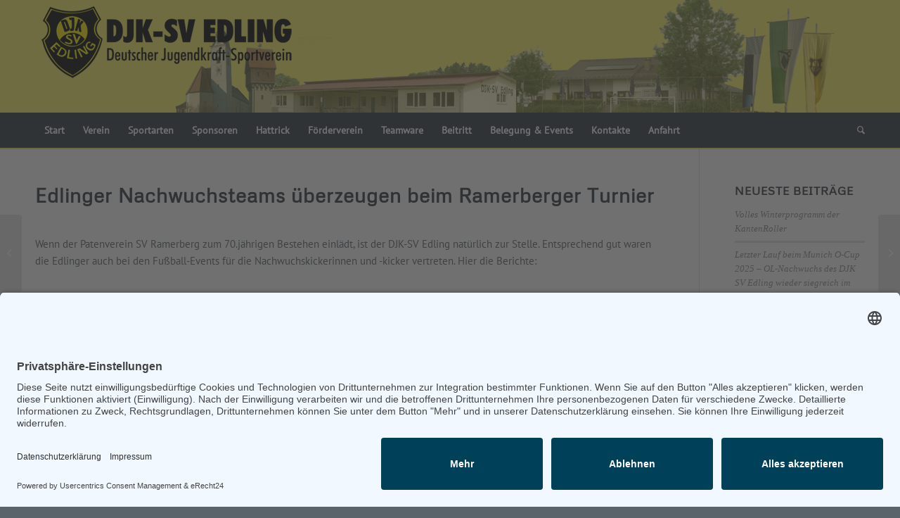

--- FILE ---
content_type: text/html; charset=UTF-8
request_url: https://www.djksvedling.de/edlinger-nachwuchsteams-ueberzeugen-beim-ramerberger-turnier/
body_size: 18096
content:
<!DOCTYPE html>
<html lang="de" class="html_stretched responsive av-preloader-disabled  html_header_top html_logo_left html_bottom_nav_header html_menu_left html_custom html_header_sticky html_header_shrinking html_mobile_menu_tablet html_header_searchicon html_content_align_center html_header_unstick_top_disabled html_header_stretch_disabled html_minimal_header html_minimal_header_shadow html_elegant-blog html_modern-blog html_av-overlay-side html_av-overlay-side-classic html_av-submenu-clone html_entry_id_5058 av-cookies-no-cookie-consent av-no-preview av-default-lightbox html_text_menu_active av-mobile-menu-switch-portrait">
<head>
<meta charset="UTF-8" />


<!-- mobile setting -->
<meta name="viewport" content="width=device-width, initial-scale=1">

<!-- Scripts/CSS and wp_head hook -->
<meta name='robots' content='index, follow, max-image-preview:large, max-snippet:-1, max-video-preview:-1' />
	<style>img:is([sizes="auto" i], [sizes^="auto," i]) { contain-intrinsic-size: 3000px 1500px }</style>
	
	<!-- This site is optimized with the Yoast SEO plugin v26.4 - https://yoast.com/wordpress/plugins/seo/ -->
	<title>Edlinger Nachwuchsteams überzeugen beim Ramerberger Turnier - Sportverein DJK-SV Edling e.V.</title>
	<link rel="canonical" href="https://www.djksvedling.de/edlinger-nachwuchsteams-ueberzeugen-beim-ramerberger-turnier/" />
	<meta property="og:locale" content="de_DE" />
	<meta property="og:type" content="article" />
	<meta property="og:title" content="Edlinger Nachwuchsteams überzeugen beim Ramerberger Turnier - Sportverein DJK-SV Edling e.V." />
	<meta property="og:description" content="Wenn der Patenverein SV Ramerberg zum 70.jährigen Bestehen einlädt, ist der DJK-SV Edling natürlich zur Stelle. Entsprechend gut waren die Edlinger auch bei den Fußball-Events für die Nachwuchskickerinnen und -kicker vertreten. Hier die Berichte:" />
	<meta property="og:url" content="https://www.djksvedling.de/edlinger-nachwuchsteams-ueberzeugen-beim-ramerberger-turnier/" />
	<meta property="og:site_name" content="Sportverein DJK-SV Edling e.V." />
	<meta property="article:published_time" content="2022-07-13T15:01:21+00:00" />
	<meta property="article:modified_time" content="2022-07-14T13:43:52+00:00" />
	<meta property="og:image" content="https://www.djksvedling.de/wp-content/uploads/2022/01/Bild_2022-01-06_115019.png" />
	<meta property="og:image:width" content="259" />
	<meta property="og:image:height" content="194" />
	<meta property="og:image:type" content="image/png" />
	<meta name="author" content="Werner Furtner" />
	<meta name="twitter:card" content="summary_large_image" />
	<meta name="twitter:label1" content="Verfasst von" />
	<meta name="twitter:data1" content="Werner Furtner" />
	<meta name="twitter:label2" content="Geschätzte Lesezeit" />
	<meta name="twitter:data2" content="12 Minuten" />
	<script type="application/ld+json" class="yoast-schema-graph">{"@context":"https://schema.org","@graph":[{"@type":"WebPage","@id":"https://www.djksvedling.de/edlinger-nachwuchsteams-ueberzeugen-beim-ramerberger-turnier/","url":"https://www.djksvedling.de/edlinger-nachwuchsteams-ueberzeugen-beim-ramerberger-turnier/","name":"Edlinger Nachwuchsteams überzeugen beim Ramerberger Turnier - Sportverein DJK-SV Edling e.V.","isPartOf":{"@id":"https://www.djksvedling.de/#website"},"primaryImageOfPage":{"@id":"https://www.djksvedling.de/edlinger-nachwuchsteams-ueberzeugen-beim-ramerberger-turnier/#primaryimage"},"image":{"@id":"https://www.djksvedling.de/edlinger-nachwuchsteams-ueberzeugen-beim-ramerberger-turnier/#primaryimage"},"thumbnailUrl":"https://www.djksvedling.de/wp-content/uploads/2022/01/Bild_2022-01-06_115019-e1658769413337.png","datePublished":"2022-07-13T15:01:21+00:00","dateModified":"2022-07-14T13:43:52+00:00","author":{"@id":"https://www.djksvedling.de/#/schema/person/749eee4c377c312ecbd13ace92f1cc13"},"breadcrumb":{"@id":"https://www.djksvedling.de/edlinger-nachwuchsteams-ueberzeugen-beim-ramerberger-turnier/#breadcrumb"},"inLanguage":"de","potentialAction":[{"@type":"ReadAction","target":["https://www.djksvedling.de/edlinger-nachwuchsteams-ueberzeugen-beim-ramerberger-turnier/"]}]},{"@type":"ImageObject","inLanguage":"de","@id":"https://www.djksvedling.de/edlinger-nachwuchsteams-ueberzeugen-beim-ramerberger-turnier/#primaryimage","url":"https://www.djksvedling.de/wp-content/uploads/2022/01/Bild_2022-01-06_115019-e1658769413337.png","contentUrl":"https://www.djksvedling.de/wp-content/uploads/2022/01/Bild_2022-01-06_115019-e1658769413337.png","width":80,"height":60,"caption":"fussball sehr kleines Bildformat"},{"@type":"BreadcrumbList","@id":"https://www.djksvedling.de/edlinger-nachwuchsteams-ueberzeugen-beim-ramerberger-turnier/#breadcrumb","itemListElement":[{"@type":"ListItem","position":1,"name":"Startseite","item":"https://www.djksvedling.de/"},{"@type":"ListItem","position":2,"name":"Edlinger Nachwuchsteams überzeugen beim Ramerberger Turnier"}]},{"@type":"WebSite","@id":"https://www.djksvedling.de/#website","url":"https://www.djksvedling.de/","name":"Sportverein DJK-SV Edling e.V.","description":"Breitensportangebote für jede Generation","potentialAction":[{"@type":"SearchAction","target":{"@type":"EntryPoint","urlTemplate":"https://www.djksvedling.de/?s={search_term_string}"},"query-input":{"@type":"PropertyValueSpecification","valueRequired":true,"valueName":"search_term_string"}}],"inLanguage":"de"},{"@type":"Person","@id":"https://www.djksvedling.de/#/schema/person/749eee4c377c312ecbd13ace92f1cc13","name":"Werner Furtner","image":{"@type":"ImageObject","inLanguage":"de","@id":"https://www.djksvedling.de/#/schema/person/image/","url":"https://secure.gravatar.com/avatar/674dab017e26b30e9c65481b37ed5da693d8762c3d28b1f42762ac595fced441?s=96&d=mm&r=g","contentUrl":"https://secure.gravatar.com/avatar/674dab017e26b30e9c65481b37ed5da693d8762c3d28b1f42762ac595fced441?s=96&d=mm&r=g","caption":"Werner Furtner"},"url":"https://www.djksvedling.de/author/weefcon/"}]}</script>
	<!-- / Yoast SEO plugin. -->


<link rel='dns-prefetch' href='//hcaptcha.com' />
<link rel="alternate" type="application/rss+xml" title="Sportverein DJK-SV Edling e.V. &raquo; Feed" href="https://www.djksvedling.de/feed/" />
<link rel="alternate" type="application/rss+xml" title="Sportverein DJK-SV Edling e.V. &raquo; Kommentar-Feed" href="https://www.djksvedling.de/comments/feed/" />
<link rel='stylesheet' id='events-manager-css' href='https://www.djksvedling.de/wp-content/plugins/events-manager/includes/css/events-manager.min.css?ver=7.2.2.1' type='text/css' media='all' />
<link rel='stylesheet' id='wpforms-form-locker-frontend-css' href='https://www.djksvedling.de/wp-content/plugins/wpforms-form-locker/assets/css/frontend.min.css?ver=2.8.0' type='text/css' media='all' />
<link rel='stylesheet' id='avia-merged-styles-css' href='https://www.djksvedling.de/wp-content/uploads/dynamic_avia/avia-merged-styles-571d786208952d60cc0ebe9f82f73d45---6922ca162b083.css' type='text/css' media='all' />
<link rel='stylesheet' id='avia-single-post-5058-css' href='https://www.djksvedling.de/wp-content/uploads/dynamic_avia/avia_posts_css/post-5058.css?ver=ver-1763945065' type='text/css' media='all' />
<script type="text/javascript" src="https://www.djksvedling.de/wp-includes/js/jquery/jquery.min.js?ver=3.7.1" id="jquery-core-js"></script>
<script type="text/javascript" src="https://www.djksvedling.de/wp-includes/js/jquery/jquery-migrate.min.js?ver=3.4.1" id="jquery-migrate-js"></script>
<script type="text/javascript" src="https://www.djksvedling.de/wp-includes/js/jquery/ui/core.min.js?ver=1.13.3" id="jquery-ui-core-js"></script>
<script type="text/javascript" src="https://www.djksvedling.de/wp-includes/js/jquery/ui/mouse.min.js?ver=1.13.3" id="jquery-ui-mouse-js"></script>
<script type="text/javascript" src="https://www.djksvedling.de/wp-includes/js/jquery/ui/sortable.min.js?ver=1.13.3" id="jquery-ui-sortable-js"></script>
<script type="text/javascript" src="https://www.djksvedling.de/wp-includes/js/jquery/ui/datepicker.min.js?ver=1.13.3" id="jquery-ui-datepicker-js"></script>
<script type="text/javascript" id="jquery-ui-datepicker-js-after">
/* <![CDATA[ */
jQuery(function(jQuery){jQuery.datepicker.setDefaults({"closeText":"Schlie\u00dfen","currentText":"Heute","monthNames":["Januar","Februar","M\u00e4rz","April","Mai","Juni","Juli","August","September","Oktober","November","Dezember"],"monthNamesShort":["Jan.","Feb.","M\u00e4rz","Apr.","Mai","Juni","Juli","Aug.","Sep.","Okt.","Nov.","Dez."],"nextText":"Weiter","prevText":"Zur\u00fcck","dayNames":["Sonntag","Montag","Dienstag","Mittwoch","Donnerstag","Freitag","Samstag"],"dayNamesShort":["So.","Mo.","Di.","Mi.","Do.","Fr.","Sa."],"dayNamesMin":["S","M","D","M","D","F","S"],"dateFormat":"d. MM yy","firstDay":1,"isRTL":false});});
/* ]]> */
</script>
<script type="text/javascript" src="https://www.djksvedling.de/wp-includes/js/jquery/ui/resizable.min.js?ver=1.13.3" id="jquery-ui-resizable-js"></script>
<script type="text/javascript" src="https://www.djksvedling.de/wp-includes/js/jquery/ui/draggable.min.js?ver=1.13.3" id="jquery-ui-draggable-js"></script>
<script type="text/javascript" src="https://www.djksvedling.de/wp-includes/js/jquery/ui/controlgroup.min.js?ver=1.13.3" id="jquery-ui-controlgroup-js"></script>
<script type="text/javascript" src="https://www.djksvedling.de/wp-includes/js/jquery/ui/checkboxradio.min.js?ver=1.13.3" id="jquery-ui-checkboxradio-js"></script>
<script type="text/javascript" src="https://www.djksvedling.de/wp-includes/js/jquery/ui/button.min.js?ver=1.13.3" id="jquery-ui-button-js"></script>
<script type="text/javascript" src="https://www.djksvedling.de/wp-includes/js/jquery/ui/dialog.min.js?ver=1.13.3" id="jquery-ui-dialog-js"></script>
<script type="text/javascript" id="events-manager-js-extra">
/* <![CDATA[ */
var EM = {"ajaxurl":"https:\/\/www.djksvedling.de\/wp-admin\/admin-ajax.php","locationajaxurl":"https:\/\/www.djksvedling.de\/wp-admin\/admin-ajax.php?action=locations_search","firstDay":"1","locale":"de","dateFormat":"yy-mm-dd","ui_css":"https:\/\/www.djksvedling.de\/wp-content\/plugins\/events-manager\/includes\/css\/jquery-ui\/build.min.css","show24hours":"1","is_ssl":"1","autocomplete_limit":"10","calendar":{"breakpoints":{"small":560,"medium":908,"large":false}},"phone":"","datepicker":{"format":"Y-m-d","locale":"de"},"search":{"breakpoints":{"small":650,"medium":850,"full":false}},"url":"https:\/\/www.djksvedling.de\/wp-content\/plugins\/events-manager","assets":{"input.em-uploader":{"js":{"em-uploader":{"url":"https:\/\/www.djksvedling.de\/wp-content\/plugins\/events-manager\/includes\/js\/em-uploader.js?v=7.2.2.1","event":"em_uploader_ready"}}},".em-event-editor":{"js":{"event-editor":{"url":"https:\/\/www.djksvedling.de\/wp-content\/plugins\/events-manager\/includes\/js\/events-manager-event-editor.js?v=7.2.2.1","event":"em_event_editor_ready"}},"css":{"event-editor":"https:\/\/www.djksvedling.de\/wp-content\/plugins\/events-manager\/includes\/css\/events-manager-event-editor.min.css?v=7.2.2.1"}},".em-recurrence-sets, .em-timezone":{"js":{"luxon":{"url":"luxon\/luxon.js?v=7.2.2.1","event":"em_luxon_ready"}}},".em-booking-form, #em-booking-form, .em-booking-recurring, .em-event-booking-form":{"js":{"em-bookings":{"url":"https:\/\/www.djksvedling.de\/wp-content\/plugins\/events-manager\/includes\/js\/bookingsform.js?v=7.2.2.1","event":"em_booking_form_js_loaded"}}},"#em-opt-archetypes":{"js":{"archetypes":"https:\/\/www.djksvedling.de\/wp-content\/plugins\/events-manager\/includes\/js\/admin-archetype-editor.js?v=7.2.2.1","archetypes_ms":"https:\/\/www.djksvedling.de\/wp-content\/plugins\/events-manager\/includes\/js\/admin-archetypes.js?v=7.2.2.1","qs":"qs\/qs.js?v=7.2.2.1"}}},"cached":"1","bookingInProgress":"Bitte warte, w\u00e4hrend die Buchung abgeschickt wird.","tickets_save":"Ticket speichern","bookingajaxurl":"https:\/\/www.djksvedling.de\/wp-admin\/admin-ajax.php","bookings_export_save":"Buchungen exportieren","bookings_settings_save":"Einstellungen speichern","booking_delete":"Bist du dir sicher, dass du es l\u00f6schen m\u00f6chtest?","booking_offset":"30","bookings":{"submit_button":{"text":{"default":"Buchung abschicken","free":"Buchung abschicken","payment":"Buchung abschicken - %s","processing":"Verarbeitung \u2026"}},"update_listener":""},"bb_full":"Ausverkauft","bb_book":"Jetzt buchen","bb_booking":"Buche ...","bb_booked":"Buchung Abgesendet","bb_error":"Buchung Fehler. Nochmal versuchen?","bb_cancel":"Stornieren","bb_canceling":"Stornieren ...","bb_cancelled":"Abgesagt","bb_cancel_error":"Stornierung Fehler. Nochmal versuchen?","event_cancellations":{"warning":"Wenn du dich entscheidest, deine Veranstaltung abzusagen, sind nach dem Speichern dieser Veranstaltung keine weiteren Buchungen f\u00fcr diese Veranstaltung m\u00f6glich.\\n\\nAu\u00dferdem wird das Folgende passieren:\\n\\n- Die Buchungen werden automatisch storniert.\\n- Buchungsstornierungen werden per E-Mail verschickt.\\n- Alle best\u00e4tigten und noch ausstehenden Buchungen werden per E-Mail \u00fcber die Absage der Veranstaltung informiert."},"txt_search":"Suche","txt_searching":"Suche...","txt_loading":"Wird geladen\u00a0\u2026"};
/* ]]> */
</script>
<script type="text/javascript" src="https://www.djksvedling.de/wp-content/plugins/events-manager/includes/js/events-manager.js?ver=7.2.2.1" id="events-manager-js"></script>
<script type="text/javascript" src="https://www.djksvedling.de/wp-content/plugins/events-manager/includes/external/flatpickr/l10n/de.js?ver=7.2.2.1" id="em-flatpickr-localization-js"></script>
<script type="text/javascript" src="https://www.djksvedling.de/wp-content/themes/enfold/js/avia-js.js?ver=6.0.6" id="avia-js-js"></script>
<script type="text/javascript" src="https://www.djksvedling.de/wp-content/themes/enfold/js/avia-compat.js?ver=6.0.6" id="avia-compat-js"></script>
<link rel="https://api.w.org/" href="https://www.djksvedling.de/wp-json/" /><link rel="alternate" title="JSON" type="application/json" href="https://www.djksvedling.de/wp-json/wp/v2/posts/5058" /><link rel="EditURI" type="application/rsd+xml" title="RSD" href="https://www.djksvedling.de/xmlrpc.php?rsd" />
<meta name="generator" content="WordPress 6.8.3" />
<link rel='shortlink' href='https://www.djksvedling.de/?p=5058' />
<link rel="alternate" title="oEmbed (JSON)" type="application/json+oembed" href="https://www.djksvedling.de/wp-json/oembed/1.0/embed?url=https%3A%2F%2Fwww.djksvedling.de%2Fedlinger-nachwuchsteams-ueberzeugen-beim-ramerberger-turnier%2F" />
<link rel="alternate" title="oEmbed (XML)" type="text/xml+oembed" href="https://www.djksvedling.de/wp-json/oembed/1.0/embed?url=https%3A%2F%2Fwww.djksvedling.de%2Fedlinger-nachwuchsteams-ueberzeugen-beim-ramerberger-turnier%2F&#038;format=xml" />
<!-- HFCM by 99 Robots - Snippet # 1: usercentrics cookie consent code -->
<script id="usercentrics-cmp" async data-eu-mode="true" data-settings-id="MjjHdIK5d" src="https://app.eu.usercentrics.eu/browser-ui/latest/loader.js"></script>
<!-- /end HFCM by 99 Robots -->
<style>
.h-captcha{position:relative;display:block;margin-bottom:2rem;padding:0;clear:both}.h-captcha[data-size="normal"]{width:303px;height:78px}.h-captcha[data-size="compact"]{width:164px;height:144px}.h-captcha[data-size="invisible"]{display:none}.h-captcha iframe{z-index:1}.h-captcha::before{content:"";display:block;position:absolute;top:0;left:0;background:url(https://www.djksvedling.de/wp-content/plugins/hcaptcha-for-forms-and-more/assets/images/hcaptcha-div-logo.svg) no-repeat;border:1px solid #fff0;border-radius:4px;box-sizing:border-box}.h-captcha::after{content:"The hCaptcha loading is delayed until user interaction.";font:13px/1.35 system-ui,-apple-system,Segoe UI,Roboto,Arial,sans-serif;display:block;position:absolute;top:0;left:0;box-sizing:border-box;color:red;opacity:0}.h-captcha:not(:has(iframe))::after{animation:hcap-msg-fade-in .3s ease forwards;animation-delay:2s}.h-captcha:has(iframe)::after{animation:none;opacity:0}@keyframes hcap-msg-fade-in{to{opacity:1}}.h-captcha[data-size="normal"]::before{width:300px;height:74px;background-position:94% 28%}.h-captcha[data-size="normal"]::after{padding:19px 75px 16px 10px}.h-captcha[data-size="compact"]::before{width:156px;height:136px;background-position:50% 79%}.h-captcha[data-size="compact"]::after{padding:10px 10px 16px 10px}.h-captcha[data-theme="light"]::before,body.is-light-theme .h-captcha[data-theme="auto"]::before,.h-captcha[data-theme="auto"]::before{background-color:#fafafa;border:1px solid #e0e0e0}.h-captcha[data-theme="dark"]::before,body.is-dark-theme .h-captcha[data-theme="auto"]::before,html.wp-dark-mode-active .h-captcha[data-theme="auto"]::before,html.drdt-dark-mode .h-captcha[data-theme="auto"]::before{background-image:url(https://www.djksvedling.de/wp-content/plugins/hcaptcha-for-forms-and-more/assets/images/hcaptcha-div-logo-white.svg);background-repeat:no-repeat;background-color:#333;border:1px solid #f5f5f5}@media (prefers-color-scheme:dark){.h-captcha[data-theme="auto"]::before{background-image:url(https://www.djksvedling.de/wp-content/plugins/hcaptcha-for-forms-and-more/assets/images/hcaptcha-div-logo-white.svg);background-repeat:no-repeat;background-color:#333;border:1px solid #f5f5f5}}.h-captcha[data-theme="custom"]::before{background-color:initial}.h-captcha[data-size="invisible"]::before,.h-captcha[data-size="invisible"]::after{display:none}.h-captcha iframe{position:relative}div[style*="z-index: 2147483647"] div[style*="border-width: 11px"][style*="position: absolute"][style*="pointer-events: none"]{border-style:none}
</style>
<link rel="profile" href="https://gmpg.org/xfn/11" />
<link rel="alternate" type="application/rss+xml" title="Sportverein DJK-SV Edling e.V. RSS2 Feed" href="https://www.djksvedling.de/feed/" />
<link rel="pingback" href="https://www.djksvedling.de/xmlrpc.php" />

<style type='text/css' media='screen'>
 #top #header_main > .container, #top #header_main > .container .main_menu  .av-main-nav > li > a, #top #header_main #menu-item-shop .cart_dropdown_link{ height:160px; line-height: 160px; }
 .html_top_nav_header .av-logo-container{ height:160px;  }
 .html_header_top.html_header_sticky #top #wrap_all #main{ padding-top:212px; } 
</style>
<!--[if lt IE 9]><script src="https://www.djksvedling.de/wp-content/themes/enfold/js/html5shiv.js"></script><![endif]-->
<link rel="icon" href="https://www.djksvedling.de/wp-content/uploads/2022/08/DJKSV-Edling-Favicon.png" type="image/png">
<style type="text/css">
		@font-face {font-family: 'entypo-fontello'; font-weight: normal; font-style: normal; font-display: auto;
		src: url('https://www.djksvedling.de/wp-content/themes/enfold/config-templatebuilder/avia-template-builder/assets/fonts/entypo-fontello.woff2') format('woff2'),
		url('https://www.djksvedling.de/wp-content/themes/enfold/config-templatebuilder/avia-template-builder/assets/fonts/entypo-fontello.woff') format('woff'),
		url('https://www.djksvedling.de/wp-content/themes/enfold/config-templatebuilder/avia-template-builder/assets/fonts/entypo-fontello.ttf') format('truetype'),
		url('https://www.djksvedling.de/wp-content/themes/enfold/config-templatebuilder/avia-template-builder/assets/fonts/entypo-fontello.svg#entypo-fontello') format('svg'),
		url('https://www.djksvedling.de/wp-content/themes/enfold/config-templatebuilder/avia-template-builder/assets/fonts/entypo-fontello.eot'),
		url('https://www.djksvedling.de/wp-content/themes/enfold/config-templatebuilder/avia-template-builder/assets/fonts/entypo-fontello.eot?#iefix') format('embedded-opentype');
		} #top .avia-font-entypo-fontello, body .avia-font-entypo-fontello, html body [data-av_iconfont='entypo-fontello']:before{ font-family: 'entypo-fontello'; }
		</style>

<!--
Debugging Info for Theme support: 

Theme: Enfold
Version: 6.0.6
Installed: enfold
AviaFramework Version: 5.6
AviaBuilder Version: 5.3
aviaElementManager Version: 1.0.1
ML:256-PU:39-PLA:34
WP:6.8.3
Compress: CSS:all theme files - JS:disabled
Updates: enabled - token has changed and not verified
PLAu:33
-->
</head>

<body id="top" class="wp-singular post-template-default single single-post postid-5058 single-format-standard wp-theme-enfold stretched rtl_columns av-curtain-numeric metrophobic-webfont-custom metrophobic-webfont pt-sans-v9-latin-custom pt-sans-v9-latin  avia-responsive-images-support" itemscope="itemscope" itemtype="https://schema.org/WebPage" >

	
	<div id='wrap_all'>

	
<header id='header' class='all_colors header_color light_bg_color  av_header_top av_logo_left av_bottom_nav_header av_menu_left av_custom av_header_sticky av_header_shrinking av_header_stretch_disabled av_mobile_menu_tablet av_header_searchicon av_header_unstick_top_disabled av_minimal_header av_minimal_header_shadow av_alternate_logo_active av_header_border_disabled' aria-label="Header" data-av_shrink_factor='50' role="banner" itemscope="itemscope" itemtype="https://schema.org/WPHeader" >

		<div  id='header_main' class='container_wrap container_wrap_logo'>

        <div class='container av-logo-container'><div class='inner-container'><span class='logo avia-standard-logo'><a href='https://www.djksvedling.de/' class='' aria-label='Logo-DJK-SV-Edling-Web-2021-08-rgb-120' title='Logo-DJK-SV-Edling-Web-2021-08-rgb-120'><img src="https://www.djksvedling.de/wp-content/uploads/2021/08/Logo-DJK-SV-Edling-Web-2021-08-rgb-120.png" srcset="https://www.djksvedling.de/wp-content/uploads/2021/08/Logo-DJK-SV-Edling-Web-2021-08-rgb-120.png 374w, https://www.djksvedling.de/wp-content/uploads/2021/08/Logo-DJK-SV-Edling-Web-2021-08-rgb-120-300x96.png 300w" sizes="(max-width: 374px) 100vw, 374px" height="100" width="300" alt='Sportverein DJK-SV Edling e.V.' title='Logo-DJK-SV-Edling-Web-2021-08-rgb-120' /></a></span></div></div><div id='header_main_alternate' class='container_wrap'><div class='container'><nav class='main_menu' data-selectname='Wähle eine Seite'  role="navigation" itemscope="itemscope" itemtype="https://schema.org/SiteNavigationElement" ><div class="avia-menu av-main-nav-wrap"><ul role="menu" class="menu av-main-nav" id="avia-menu"><li role="menuitem" id="menu-item-45" class="menu-item menu-item-type-post_type menu-item-object-page menu-item-home menu-item-top-level menu-item-top-level-1"><a href="https://www.djksvedling.de/" itemprop="url" tabindex="0"><span class="avia-bullet"></span><span class="avia-menu-text">Start</span><span class="avia-menu-fx"><span class="avia-arrow-wrap"><span class="avia-arrow"></span></span></span></a></li>
<li role="menuitem" id="menu-item-47" class="menu-item menu-item-type-post_type menu-item-object-page menu-item-has-children menu-item-top-level menu-item-top-level-2"><a href="https://www.djksvedling.de/verein/" itemprop="url" tabindex="0"><span class="avia-bullet"></span><span class="avia-menu-text">Verein</span><span class="avia-menu-fx"><span class="avia-arrow-wrap"><span class="avia-arrow"></span></span></span></a>


<ul class="sub-menu">
	<li role="menuitem" id="menu-item-48" class="menu-item menu-item-type-post_type menu-item-object-page"><a href="https://www.djksvedling.de/verein/vorstand/" itemprop="url" tabindex="0"><span class="avia-bullet"></span><span class="avia-menu-text">Vorstand</span></a></li>
	<li role="menuitem" id="menu-item-59" class="menu-item menu-item-type-post_type menu-item-object-page"><a href="https://www.djksvedling.de/verein/djk-gemeinschaft/" itemprop="url" tabindex="0"><span class="avia-bullet"></span><span class="avia-menu-text">DJK Gemeinschaft</span></a></li>
	<li role="menuitem" id="menu-item-58" class="menu-item menu-item-type-post_type menu-item-object-page"><a href="https://www.djksvedling.de/verein/chronik/" itemprop="url" tabindex="0"><span class="avia-bullet"></span><span class="avia-menu-text">Chronik</span></a></li>
</ul>
</li>
<li role="menuitem" id="menu-item-3283" class="menu-item menu-item-type-custom menu-item-object-custom menu-item-has-children menu-item-top-level menu-item-top-level-3"><a itemprop="url" tabindex="0"><span class="avia-bullet"></span><span class="avia-menu-text">Sportarten</span><span class="avia-menu-fx"><span class="avia-arrow-wrap"><span class="avia-arrow"></span></span></span></a>


<ul class="sub-menu">
	<li role="menuitem" id="menu-item-123" class="menu-item menu-item-type-post_type menu-item-object-page"><a href="https://www.djksvedling.de/sportarten/badminton/" itemprop="url" tabindex="0"><span class="avia-bullet"></span><span class="avia-menu-text">Badminton</span></a></li>
	<li role="menuitem" id="menu-item-124" class="menu-item menu-item-type-post_type menu-item-object-page"><a href="https://www.djksvedling.de/sportarten/boccia/" itemprop="url" tabindex="0"><span class="avia-bullet"></span><span class="avia-menu-text">Boccia</span></a></li>
	<li role="menuitem" id="menu-item-4346" class="menu-item menu-item-type-post_type menu-item-object-page menu-item-has-children"><a href="https://www.djksvedling.de/fussball/" itemprop="url" tabindex="0"><span class="avia-bullet"></span><span class="avia-menu-text">Fussball</span></a>
	<ul class="sub-menu">
		<li role="menuitem" id="menu-item-132" class="menu-item menu-item-type-post_type menu-item-object-page menu-item-has-children"><a href="https://www.djksvedling.de/fussball/herren-fussball/" itemprop="url" tabindex="0"><span class="avia-bullet"></span><span class="avia-menu-text">Herren</span></a>
		<ul class="sub-menu">
			<li role="menuitem" id="menu-item-2405" class="menu-item menu-item-type-custom menu-item-object-custom"><a href="https://www.djksvedling.de/events/meggle-cup-fussball-herren/" itemprop="url" tabindex="0"><span class="avia-bullet"></span><span class="avia-menu-text">Meggle Cup</span></a></li>
		</ul>
</li>
		<li role="menuitem" id="menu-item-133" class="menu-item menu-item-type-post_type menu-item-object-page"><a href="https://www.djksvedling.de/fussball/junioren-fussball/" itemprop="url" tabindex="0"><span class="avia-bullet"></span><span class="avia-menu-text">Junioren</span></a></li>
		<li role="menuitem" id="menu-item-130" class="menu-item menu-item-type-post_type menu-item-object-page menu-item-has-children"><a href="https://www.djksvedling.de/fussball/alte-herren/" itemprop="url" tabindex="0"><span class="avia-bullet"></span><span class="avia-menu-text">Alte Herren</span></a>
		<ul class="sub-menu">
			<li role="menuitem" id="menu-item-11037" class="menu-item menu-item-type-post_type menu-item-object-page"><a href="https://www.djksvedling.de/fussball/alte-herren/alte-herren-ue32/" itemprop="url" tabindex="0"><span class="avia-bullet"></span><span class="avia-menu-text">Alte Herren Ü32</span></a></li>
			<li role="menuitem" id="menu-item-11036" class="menu-item menu-item-type-post_type menu-item-object-page"><a href="https://www.djksvedling.de/fussball/alte-herren/alte-herren-ue50/" itemprop="url" tabindex="0"><span class="avia-bullet"></span><span class="avia-menu-text">Alte Herren Ü50</span></a></li>
		</ul>
</li>
		<li role="menuitem" id="menu-item-134" class="menu-item menu-item-type-post_type menu-item-object-page"><a href="https://www.djksvedling.de/fussball/schiedsrichter/" itemprop="url" tabindex="0"><span class="avia-bullet"></span><span class="avia-menu-text">Schiedsrichter</span></a></li>
	</ul>
</li>
	<li role="menuitem" id="menu-item-135" class="menu-item menu-item-type-post_type menu-item-object-page"><a href="https://www.djksvedling.de/sportarten/gymnastik/" itemprop="url" tabindex="0"><span class="avia-bullet"></span><span class="avia-menu-text">Gymnastik</span></a></li>
	<li role="menuitem" id="menu-item-136" class="menu-item menu-item-type-post_type menu-item-object-page"><a href="https://www.djksvedling.de/sportarten/kegeln/" itemprop="url" tabindex="0"><span class="avia-bullet"></span><span class="avia-menu-text">Kegeln</span></a></li>
	<li role="menuitem" id="menu-item-137" class="menu-item menu-item-type-post_type menu-item-object-page"><a href="https://www.djksvedling.de/sportarten/kinderturnen/" itemprop="url" tabindex="0"><span class="avia-bullet"></span><span class="avia-menu-text">Kinderturnen</span></a></li>
	<li role="menuitem" id="menu-item-12643" class="menu-item menu-item-type-post_type menu-item-object-page menu-item-has-children"><a href="https://www.djksvedling.de/sportarten/orientierungslauf/" itemprop="url" tabindex="0"><span class="avia-bullet"></span><span class="avia-menu-text">Orientierungslauf</span></a>
	<ul class="sub-menu">
		<li role="menuitem" id="menu-item-12676" class="menu-item menu-item-type-post_type menu-item-object-page"><a href="https://www.djksvedling.de/sportarten/orientierungslauf/events-orientierungslauf/" itemprop="url" tabindex="0"><span class="avia-bullet"></span><span class="avia-menu-text">Termine</span></a></li>
	</ul>
</li>
	<li role="menuitem" id="menu-item-138" class="menu-item menu-item-type-post_type menu-item-object-page"><a href="https://www.djksvedling.de/sportarten/reha-sport/" itemprop="url" tabindex="0"><span class="avia-bullet"></span><span class="avia-menu-text">Reha-Sport</span></a></li>
	<li role="menuitem" id="menu-item-125" class="menu-item menu-item-type-post_type menu-item-object-page menu-item-has-children"><a href="https://www.djksvedling.de/sportarten/kantenroller-skischule/" itemprop="url" tabindex="0"><span class="avia-bullet"></span><span class="avia-menu-text">Ski &#038; Bike KantenRoller</span></a>
	<ul class="sub-menu">
		<li role="menuitem" id="menu-item-2448" class="menu-item menu-item-type-post_type menu-item-object-page"><a href="https://www.djksvedling.de/sportarten/kantenroller-skischule/kantenroller-winter/" itemprop="url" tabindex="0"><span class="avia-bullet"></span><span class="avia-menu-text">KantenRoller Winter</span></a></li>
		<li role="menuitem" id="menu-item-126" class="menu-item menu-item-type-post_type menu-item-object-page"><a href="https://www.djksvedling.de/sportarten/kantenroller-skischule/kantenroller-sommer/" itemprop="url" tabindex="0"><span class="avia-bullet"></span><span class="avia-menu-text">KantenRoller-Sommer</span></a></li>
	</ul>
</li>
	<li role="menuitem" id="menu-item-15412" class="menu-item menu-item-type-post_type menu-item-object-page"><a href="https://www.djksvedling.de/sportarten/spinning/" itemprop="url" tabindex="0"><span class="avia-bullet"></span><span class="avia-menu-text">Spinning</span></a></li>
	<li role="menuitem" id="menu-item-139" class="menu-item menu-item-type-post_type menu-item-object-page"><a href="https://www.djksvedling.de/sportarten/stockschiessen/" itemprop="url" tabindex="0"><span class="avia-bullet"></span><span class="avia-menu-text">Stockschiessen</span></a></li>
	<li role="menuitem" id="menu-item-8240" class="menu-item menu-item-type-custom menu-item-object-custom menu-item-has-children"><a href="#" itemprop="url" tabindex="0"><span class="avia-bullet"></span><span class="avia-menu-text">Tanzsport</span></a>
	<ul class="sub-menu">
		<li role="menuitem" id="menu-item-140" class="menu-item menu-item-type-post_type menu-item-object-page"><a href="https://www.djksvedling.de/sportarten/tanzsport/" itemprop="url" tabindex="0"><span class="avia-bullet"></span><span class="avia-menu-text">Standard-Latein</span></a></li>
		<li role="menuitem" id="menu-item-8242" class="menu-item menu-item-type-post_type menu-item-object-page"><a href="https://www.djksvedling.de/sportarten/tanzsport/hip-hop/" itemprop="url" tabindex="0"><span class="avia-bullet"></span><span class="avia-menu-text">Hip-Hop</span></a></li>
		<li role="menuitem" id="menu-item-8241" class="menu-item menu-item-type-post_type menu-item-object-page"><a href="https://www.djksvedling.de/sportarten/tanzsport/trainer/" itemprop="url" tabindex="0"><span class="avia-bullet"></span><span class="avia-menu-text">Tanzsport-Trainer</span></a></li>
	</ul>
</li>
	<li role="menuitem" id="menu-item-141" class="menu-item menu-item-type-post_type menu-item-object-page"><a href="https://www.djksvedling.de/sportarten/tischtennis/" itemprop="url" tabindex="0"><span class="avia-bullet"></span><span class="avia-menu-text">Tischtennis</span></a></li>
	<li role="menuitem" id="menu-item-142" class="menu-item menu-item-type-post_type menu-item-object-page"><a href="https://www.djksvedling.de/sportarten/volleyball/" itemprop="url" tabindex="0"><span class="avia-bullet"></span><span class="avia-menu-text">Volleyball</span></a></li>
</ul>
</li>
<li role="menuitem" id="menu-item-1289" class="menu-item menu-item-type-post_type menu-item-object-page menu-item-top-level menu-item-top-level-4"><a href="https://www.djksvedling.de/sponsoren/" itemprop="url" tabindex="0"><span class="avia-bullet"></span><span class="avia-menu-text">Sponsoren</span><span class="avia-menu-fx"><span class="avia-arrow-wrap"><span class="avia-arrow"></span></span></span></a></li>
<li role="menuitem" id="menu-item-4278" class="menu-item menu-item-type-post_type menu-item-object-page menu-item-top-level menu-item-top-level-5"><a href="https://www.djksvedling.de/hattrick/" itemprop="url" tabindex="0"><span class="avia-bullet"></span><span class="avia-menu-text">Hattrick</span><span class="avia-menu-fx"><span class="avia-arrow-wrap"><span class="avia-arrow"></span></span></span></a></li>
<li role="menuitem" id="menu-item-143" class="menu-item menu-item-type-post_type menu-item-object-page menu-item-top-level menu-item-top-level-6"><a href="https://www.djksvedling.de/foerderverein/" itemprop="url" tabindex="0"><span class="avia-bullet"></span><span class="avia-menu-text">Förderverein</span><span class="avia-menu-fx"><span class="avia-arrow-wrap"><span class="avia-arrow"></span></span></span></a></li>
<li role="menuitem" id="menu-item-4481" class="menu-item menu-item-type-post_type menu-item-object-page menu-item-top-level menu-item-top-level-7"><a href="https://www.djksvedling.de/verein/teamware/" itemprop="url" tabindex="0"><span class="avia-bullet"></span><span class="avia-menu-text">Teamware</span><span class="avia-menu-fx"><span class="avia-arrow-wrap"><span class="avia-arrow"></span></span></span></a></li>
<li role="menuitem" id="menu-item-1113" class="menu-item menu-item-type-post_type menu-item-object-page menu-item-top-level menu-item-top-level-8"><a href="https://www.djksvedling.de/verein/formalia/" itemprop="url" tabindex="0"><span class="avia-bullet"></span><span class="avia-menu-text">Beitritt</span><span class="avia-menu-fx"><span class="avia-arrow-wrap"><span class="avia-arrow"></span></span></span></a></li>
<li role="menuitem" id="menu-item-46" class="menu-item menu-item-type-post_type menu-item-object-page menu-item-top-level menu-item-top-level-9"><a href="https://www.djksvedling.de/belegungsplaene-und-events/" itemprop="url" tabindex="0"><span class="avia-bullet"></span><span class="avia-menu-text">Belegung &#038; Events</span><span class="avia-menu-fx"><span class="avia-arrow-wrap"><span class="avia-arrow"></span></span></span></a></li>
<li role="menuitem" id="menu-item-144" class="menu-item menu-item-type-post_type menu-item-object-page menu-item-top-level menu-item-top-level-10"><a href="https://www.djksvedling.de/kontakt/" itemprop="url" tabindex="0"><span class="avia-bullet"></span><span class="avia-menu-text">Kontakte</span><span class="avia-menu-fx"><span class="avia-arrow-wrap"><span class="avia-arrow"></span></span></span></a></li>
<li role="menuitem" id="menu-item-147" class="menu-item menu-item-type-post_type menu-item-object-page menu-item-top-level menu-item-top-level-11"><a href="https://www.djksvedling.de/anfahrt/" itemprop="url" tabindex="0"><span class="avia-bullet"></span><span class="avia-menu-text">Anfahrt</span><span class="avia-menu-fx"><span class="avia-arrow-wrap"><span class="avia-arrow"></span></span></span></a></li>
<li id="menu-item-search" class="noMobile menu-item menu-item-search-dropdown menu-item-avia-special" role="menuitem"><a aria-label="Suche" href="?s=" rel="nofollow" data-avia-search-tooltip="
&lt;search&gt;
	&lt;form role=&quot;search&quot; action=&quot;https://www.djksvedling.de/&quot; id=&quot;searchform&quot; method=&quot;get&quot; class=&quot;&quot;&gt;
		&lt;div&gt;
			&lt;input type=&quot;submit&quot; value=&quot;&quot; id=&quot;searchsubmit&quot; class=&quot;button avia-font-entypo-fontello&quot; title=&quot;Enter at least 3 characters to show search results in a dropdown or click to route to search result page to show all results&quot; /&gt;
			&lt;input type=&quot;search&quot; id=&quot;s&quot; name=&quot;s&quot; value=&quot;&quot; aria-label=&#039;Suche&#039; placeholder=&#039;Suche&#039; required /&gt;
					&lt;/div&gt;
	&lt;/form&gt;
&lt;/search&gt;
" aria-hidden='false' data-av_icon='' data-av_iconfont='entypo-fontello'><span class="avia_hidden_link_text">Suche</span></a></li><li class="av-burger-menu-main menu-item-avia-special " role="menuitem">
	        			<a href="#" aria-label="Menü" aria-hidden="false">
							<span class="av-hamburger av-hamburger--spin av-js-hamburger">
								<span class="av-hamburger-box">
						          <span class="av-hamburger-inner"></span>
						          <strong>Menü</strong>
								</span>
							</span>
							<span class="avia_hidden_link_text">Menü</span>
						</a>
	        		   </li></ul></div></nav></div> </div> 
		<!-- end container_wrap-->
		</div>
<div class="header_bg"></div>
<!-- end header -->
</header>

	<div id='main' class='all_colors' data-scroll-offset='160'>

	<div   class='main_color container_wrap_first container_wrap sidebar_right'  ><div class='container av-section-cont-open' ><main  role="main" itemscope="itemscope" itemtype="https://schema.org/Blog"  class='template-page content  av-content-small alpha units'><div class='post-entry post-entry-type-page post-entry-5058'><div class='entry-content-wrapper clearfix'><div  class='flex_column av-83haj6-e9d466b62dd6a23dc876155f56ced00e av_one_full  avia-builder-el-0  el_before_av_one_full  avia-builder-el-first  first flex_column_div  '     ><div  class='av-special-heading av-l5jmdk4j-ec126f95d6200300da5f71eb9bef9e7d av-special-heading-h2 blockquote modern-quote  avia-builder-el-1  el_before_av_hr  avia-builder-el-first '><h2 class='av-special-heading-tag '  itemprop="headline"  >Edlinger Nachwuchsteams überzeugen beim Ramerberger Turnier</h2><div class="special-heading-border"><div class="special-heading-inner-border"></div></div></div>
<div  class='hr av-5ppsua-0e03aef2dbb92f1836170390d8cd394d hr-invisible  avia-builder-el-2  el_after_av_heading  el_before_av_textblock '><span class='hr-inner '><span class="hr-inner-style"></span></span></div>
<section  class='av_textblock_section av-l5jmebwb-a07560ec58afa875d419fd16fd00dfb9 '   itemscope="itemscope" itemtype="https://schema.org/BlogPosting" itemprop="blogPost" ><div class='avia_textblock'  itemprop="text" ><p>Wenn der Patenverein SV Ramerberg zum 70.jährigen Bestehen einlädt, ist der DJK-SV Edling natürlich zur Stelle. Entsprechend gut waren die Edlinger auch bei den Fußball-Events für die Nachwuchskickerinnen und -kicker vertreten. Hier die Berichte:</p>
</div></section></div>
<div  class='flex_column av-4sp3mq-1b9f48dfbc77b7e2f128f0d7e3167d2a av_one_full  avia-builder-el-4  el_after_av_one_full  el_before_av_one_full  first flex_column_div  column-top-margin'     ><section  class='av_textblock_section av-l5jmg6wa-245135938b92e37c417761b46054fa19 '   itemscope="itemscope" itemtype="https://schema.org/BlogPosting" itemprop="blogPost" ><div class='avia_textblock'  itemprop="text" ><h3>Edlings C-Junioren überraschen in Ramerberg</h3>
<p><strong>2. Platz beim Kleinfeld-Jubiläumsturnier</strong></p>
<div id="attachment_5070" style="width: 432px" class="wp-caption alignright"><a href="https://www.djksvedling.de/wp-content/uploads/2022/07/C-Junioren-des-DJKSV-Edling-beim-Turnier-in-Ramerberg.png"><img decoding="async" aria-describedby="caption-attachment-5070" class="wp-image-5070 size-full" src="https://www.djksvedling.de/wp-content/uploads/2022/07/C-Junioren-des-DJKSV-Edling-beim-Turnier-in-Ramerberg.png" alt="" width="422" height="317" srcset="https://www.djksvedling.de/wp-content/uploads/2022/07/C-Junioren-des-DJKSV-Edling-beim-Turnier-in-Ramerberg.png 422w, https://www.djksvedling.de/wp-content/uploads/2022/07/C-Junioren-des-DJKSV-Edling-beim-Turnier-in-Ramerberg-300x225.png 300w" sizes="(max-width: 422px) 100vw, 422px" /></a><p id="caption-attachment-5070" class="wp-caption-text">C-Junioren des DJK-SV Edling</p></div>
<p>Mit einem überraschenden 2. Platz kehrten Edlings C-Junioren vom Jubiläums-Kleinfeld-Turnier des SV Ramerberg zurück. Angereist mit einem kleinen Kader überzeugte das Team vom Trainer-Duo Robert Huber und Markus Hartl im ersten Spiel gegen die SG Forsting/Steinhöring und siegten klar und souverän mit 3:0. So ging man mit viel Euphorie ins zweite Spiel gegen die SG Schechen/Tattenhausen II. Dabei wurde man schnell wieder auf die Realität zurückgeholt und unterlag mit 0:2 Toren.</p>
<p>Jetzt hieß es nochmals alle Kräfte sammeln um noch ins Halbfinale einzuziehen. In einem hart umkämpften Spiel gegen die<br />
SG Vogtareuth/Söchtenau gelang ein torloses Unentschieden, was zum 2. Platz in der Gruppe und damit zum Einzug ins Halbfinale reichte.</p>
<p>Dort traf man auf den Gruppensieger der zweiten Gruppe und den Turnierfavoriten der DJK Traunstein. In einem emotionsgeladenen Spiel gingen die Traunsteiner mit 1:0 in Führung. Doch Edlings C-Junioren waren an diesem Tag hungrig und glichen kurz darauf zum 1:1 aus. Trotz einige Chancen auf beiden Seiten gab es keine weiteren Tore und so musste das Elfmeterschießen entschieden. Alle drei Edlinger verwandelten ihre Strafstöße souverän und als Edlings Keeper den dritten Elfer des Gegners mit dem Fuß abwehren konnten standen Edlings Jungs im Finale.Gegner im Finale war die SG Schechen/Tattenhausen I, welche im zweiten Halbfinale die SG Vogtareuth/Söchtenau besiegt hatte. In einem kampfbetonten Spiel ging Edling mit 1:0 in Führung – doch leider fiel postwendend schon der 1:1 Ausgleichstreffer. Das Spiel wogte hin und her -doch keiner Mannschaft wollte mehr ein Treffer gelingen. So musste auch das Finale per Elfmeter-Schießen entschieden werden.</p>
<p>Matchwinner war dann Schechens Torwart, welche die ersten beiden Elfer der Edlinger hielt und somit die SG Schechen/Tattenhausen zum Turniersieger kürte. Doch auch im Edlinger Lager war man mit diesem unerwarteten 2. Platz hochzufrieden.</p>
</div></section></div>
<div  class='flex_column av-2qef1u-ca3e2de51250361e5657de82054dbf46 av_one_full  avia-builder-el-6  el_after_av_one_full  el_before_av_one_full  first flex_column_div  column-top-margin'     ><section  class='av_textblock_section av-l5jmhk76-e89e546105d5532bf7e3a4aba0a879e0 '   itemscope="itemscope" itemtype="https://schema.org/BlogPosting" itemprop="blogPost" ><div class='avia_textblock'  itemprop="text" ><h3><strong>Edlings D-Junioren 2. beim Jubiläumsturnier des SV Ramerberg</strong></h3>
<p><strong>Nur die U12 von 1860 Rosenheim kann das Fleidl-Team schlagen  </strong></p>
<div id="attachment_5065" style="width: 410px" class="wp-caption alignright"><a href="https://www.djksvedling.de/wp-content/uploads/2022/07/D-Junioren-des-DJKSV-Edling-beim-Turnier-in-Ramerberg.png"><img decoding="async" aria-describedby="caption-attachment-5065" class="wp-image-5065" src="https://www.djksvedling.de/wp-content/uploads/2022/07/D-Junioren-des-DJKSV-Edling-beim-Turnier-in-Ramerberg-300x225.png" alt="D-Junioren des DJK-SV Edling" width="400" height="300" srcset="https://www.djksvedling.de/wp-content/uploads/2022/07/D-Junioren-des-DJKSV-Edling-beim-Turnier-in-Ramerberg-300x225.png 300w, https://www.djksvedling.de/wp-content/uploads/2022/07/D-Junioren-des-DJKSV-Edling-beim-Turnier-in-Ramerberg.png 605w" sizes="(max-width: 400px) 100vw, 400px" /></a><p id="caption-attachment-5065" class="wp-caption-text">D-Junioren des DJK-SV Edling</p></div>
<p>Nachdem die Rückrunde in der Kreisklasse eher frustrierend für die Edlinger D-Junioren war trat das junge Team mit wenig Erwartungen beim gut besetzten Jubiläums-Kleinfeld-Turnier des SV Ramerberg an. Aber das Fleidl- Team hat sich von Anfang an in das Turnier gekämpft und wieder ihre alten Tugenden gezeigt.</p>
<p>So gelang im Auftakt in einem heißt umkämpften Derby gegen den Gastgeber der SG Rott/Ramerberg ein knapper 3:2 Erfolg, wobei der Siegtreffer in der letzten Minute erzielt werden konnte.</p>
<p>Auch in der zweiten Partie gegen den SV Forsting-Pfaffing wogte das Spiel hin und her und erst kurz vor Schluß gelang Edling der verdiente Siegtreffer.</p>
<p>Im dritten und entscheidenden Spiel um den Gruppensieg gegen die SG Eiselfing/Griesstätt konnte trotz einiger Chancen auf beiden Seiten keine Mannschaft einen Treffer erzielen. Mit dem torlosen 0:0 stand Edling als Gruppensieger fest.</p>
<p>Gegner im Halbfinale war dann der Lokalrivale TSV Wasserburg II. Edling hatte Spiel und Gegner von Anfang an gut im Griff und ging schnell mit 1:0 in Führung. Ein schöner Konter führte zum beruhigenden 2:0. Kurz vor Schluß kam aber nochmals Spannung auf, als Wasserburg auf 1:2 verkürzen konnte &#8211; doch Edling D-Junioren ließen nichts mehr anbrennen und schafften mit dem 2:1 Erfolg den Einzug ins Finale.</p>
<p>Dort stand mit der U12 des TSV 1860 Rosenheim ein übermächtiger Gegner auf dem Platz, welcher alle seine Spiele vorab souverän gewonnen hat und auch fußballerisch seine Klasse zeigte. Doch das Edlinger Team war an diesem Tag gut drauf und konnte lange dagegen halten und hätte mit etwas Glück sogar in Führung gehen können. Doch zum Ende des Spiels setzte sich die Klasse des Gegners durch und der TSV 1860 Rosenheim gewann verdient mit 2:0 und damit souverän den Turniersieg.</p>
<p>Das Fleidl-Team war stolz und überglücklich über ihren Erfolg und zeigte sich so auch den Pressefotografen.</p>
</div></section>
<div  class='avia-gallery av-l5jmxlfq-bc2dd97b57d4b8902d848ab73bcaddfb avia_animate_when_visible  avia-builder-el-8  el_after_av_textblock  avia-builder-el-last  avia_lazyload avia-gallery-animate avia-gallery-1'  itemprop="image" itemscope="itemscope" itemtype="https://schema.org/ImageObject" ><meta itemprop="contentURL" content="https://www.djksvedling.de/edlinger-nachwuchsteams-ueberzeugen-beim-ramerberger-turnier/"><div class='avia-gallery-thumb'><a href="https://www.djksvedling.de/wp-content/uploads/2022/07/DJunioren_Ramerberg-1030x773.jpg" data-srcset="https://www.djksvedling.de/wp-content/uploads/2022/07/DJunioren_Ramerberg-1030x773.jpg 1030w, https://www.djksvedling.de/wp-content/uploads/2022/07/DJunioren_Ramerberg-300x225.jpg 300w, https://www.djksvedling.de/wp-content/uploads/2022/07/DJunioren_Ramerberg-768x576.jpg 768w, https://www.djksvedling.de/wp-content/uploads/2022/07/DJunioren_Ramerberg-1536x1152.jpg 1536w, https://www.djksvedling.de/wp-content/uploads/2022/07/DJunioren_Ramerberg-1500x1125.jpg 1500w, https://www.djksvedling.de/wp-content/uploads/2022/07/DJunioren_Ramerberg-705x529.jpg 705w, https://www.djksvedling.de/wp-content/uploads/2022/07/DJunioren_Ramerberg.jpg 2048w" data-sizes="(max-width: 1030px) 100vw, 1030px" data-rel='gallery-1' data-prev-img='https://www.djksvedling.de/wp-content/uploads/2022/07/DJunioren_Ramerberg-495x400.jpg' class='first_thumb lightbox ' data-onclick='1' title='DJunioren_Ramerberg'  itemprop="thumbnailUrl"  ><img decoding="async" fetchpriority="high" class="wp-image-5056 avia-img-lazy-loading-not-5056"   src="https://www.djksvedling.de/wp-content/uploads/2022/07/DJunioren_Ramerberg-495x400.jpg" width="495" height="400"  title='DJunioren_Ramerberg' alt='' srcset="https://www.djksvedling.de/wp-content/uploads/2022/07/DJunioren_Ramerberg-495x400.jpg 495w, https://www.djksvedling.de/wp-content/uploads/2022/07/DJunioren_Ramerberg-845x684.jpg 845w" sizes="(max-width: 495px) 100vw, 495px" /><div class='big-prev-fake'><img decoding="async" loading="lazy" class="wp-image-5056 avia-img-lazy-loading-5056"  width="495" height="400" src="https://www.djksvedling.de/wp-content/uploads/2022/07/DJunioren_Ramerberg-495x400.jpg" title='DJunioren_Ramerberg' alt='' srcset="https://www.djksvedling.de/wp-content/uploads/2022/07/DJunioren_Ramerberg-495x400.jpg 495w, https://www.djksvedling.de/wp-content/uploads/2022/07/DJunioren_Ramerberg-845x684.jpg 845w" sizes="auto, (max-width: 495px) 100vw, 495px" /></div></a><a href="https://www.djksvedling.de/wp-content/uploads/2022/07/DJunioren2_Ramerberg-1030x773.jpg" data-srcset="https://www.djksvedling.de/wp-content/uploads/2022/07/DJunioren2_Ramerberg-1030x773.jpg 1030w, https://www.djksvedling.de/wp-content/uploads/2022/07/DJunioren2_Ramerberg-300x225.jpg 300w, https://www.djksvedling.de/wp-content/uploads/2022/07/DJunioren2_Ramerberg-768x576.jpg 768w, https://www.djksvedling.de/wp-content/uploads/2022/07/DJunioren2_Ramerberg-1536x1152.jpg 1536w, https://www.djksvedling.de/wp-content/uploads/2022/07/DJunioren2_Ramerberg-1500x1125.jpg 1500w, https://www.djksvedling.de/wp-content/uploads/2022/07/DJunioren2_Ramerberg-705x529.jpg 705w, https://www.djksvedling.de/wp-content/uploads/2022/07/DJunioren2_Ramerberg.jpg 2048w" data-sizes="(max-width: 1030px) 100vw, 1030px" data-rel='gallery-1' data-prev-img='https://www.djksvedling.de/wp-content/uploads/2022/07/DJunioren2_Ramerberg-495x400.jpg' class='lightbox ' data-onclick='2' title='DJunioren2_Ramerberg'  itemprop="thumbnailUrl"  ><img decoding="async" fetchpriority="high" class="wp-image-5057 avia-img-lazy-loading-not-5057"   src="https://www.djksvedling.de/wp-content/uploads/2022/07/DJunioren2_Ramerberg-495x400.jpg" width="495" height="400"  title='DJunioren2_Ramerberg' alt='' srcset="https://www.djksvedling.de/wp-content/uploads/2022/07/DJunioren2_Ramerberg-495x400.jpg 495w, https://www.djksvedling.de/wp-content/uploads/2022/07/DJunioren2_Ramerberg-845x684.jpg 845w" sizes="(max-width: 495px) 100vw, 495px" /><div class='big-prev-fake'><img decoding="async" loading="lazy" class="wp-image-5057 avia-img-lazy-loading-5057"  width="495" height="400" src="https://www.djksvedling.de/wp-content/uploads/2022/07/DJunioren2_Ramerberg-495x400.jpg" title='DJunioren2_Ramerberg' alt='' srcset="https://www.djksvedling.de/wp-content/uploads/2022/07/DJunioren2_Ramerberg-495x400.jpg 495w, https://www.djksvedling.de/wp-content/uploads/2022/07/DJunioren2_Ramerberg-845x684.jpg 845w" sizes="auto, (max-width: 495px) 100vw, 495px" /></div></a><a href="https://www.djksvedling.de/wp-content/uploads/2022/07/Jugenturnier-Ramerberg-Impression3-1030x773.jpg" data-srcset="https://www.djksvedling.de/wp-content/uploads/2022/07/Jugenturnier-Ramerberg-Impression3-1030x773.jpg 1030w, https://www.djksvedling.de/wp-content/uploads/2022/07/Jugenturnier-Ramerberg-Impression3-300x225.jpg 300w, https://www.djksvedling.de/wp-content/uploads/2022/07/Jugenturnier-Ramerberg-Impression3-768x576.jpg 768w, https://www.djksvedling.de/wp-content/uploads/2022/07/Jugenturnier-Ramerberg-Impression3-705x529.jpg 705w, https://www.djksvedling.de/wp-content/uploads/2022/07/Jugenturnier-Ramerberg-Impression3.jpg 1500w" data-sizes="(max-width: 1030px) 100vw, 1030px" data-rel='gallery-1' data-prev-img='https://www.djksvedling.de/wp-content/uploads/2022/07/Jugenturnier-Ramerberg-Impression3-495x400.jpg' class='first_thumb lightbox ' data-onclick='3' title='DCIM100GOPROGOPR0955.JPG'  itemprop="thumbnailUrl"  ><img decoding="async" fetchpriority="high" class="wp-image-5094 avia-img-lazy-loading-not-5094"   src="https://www.djksvedling.de/wp-content/uploads/2022/07/Jugenturnier-Ramerberg-Impression3-495x400.jpg" width="495" height="400"  title='DCIM100GOPROGOPR0955.JPG' alt='' srcset="https://www.djksvedling.de/wp-content/uploads/2022/07/Jugenturnier-Ramerberg-Impression3-495x400.jpg 495w, https://www.djksvedling.de/wp-content/uploads/2022/07/Jugenturnier-Ramerberg-Impression3-845x684.jpg 845w" sizes="(max-width: 495px) 100vw, 495px" /><div class='big-prev-fake'><img decoding="async" loading="lazy" class="wp-image-5094 avia-img-lazy-loading-5094"  width="495" height="400" src="https://www.djksvedling.de/wp-content/uploads/2022/07/Jugenturnier-Ramerberg-Impression3-495x400.jpg" title='DCIM100GOPROGOPR0955.JPG' alt='' srcset="https://www.djksvedling.de/wp-content/uploads/2022/07/Jugenturnier-Ramerberg-Impression3-495x400.jpg 495w, https://www.djksvedling.de/wp-content/uploads/2022/07/Jugenturnier-Ramerberg-Impression3-845x684.jpg 845w" sizes="auto, (max-width: 495px) 100vw, 495px" /></div></a><a href="https://www.djksvedling.de/wp-content/uploads/2022/07/Jugenturnier-Ramerberg-Impression2-1030x773.jpg" data-srcset="https://www.djksvedling.de/wp-content/uploads/2022/07/Jugenturnier-Ramerberg-Impression2-1030x773.jpg 1030w, https://www.djksvedling.de/wp-content/uploads/2022/07/Jugenturnier-Ramerberg-Impression2-300x225.jpg 300w, https://www.djksvedling.de/wp-content/uploads/2022/07/Jugenturnier-Ramerberg-Impression2-768x576.jpg 768w, https://www.djksvedling.de/wp-content/uploads/2022/07/Jugenturnier-Ramerberg-Impression2-705x529.jpg 705w, https://www.djksvedling.de/wp-content/uploads/2022/07/Jugenturnier-Ramerberg-Impression2.jpg 1500w" data-sizes="(max-width: 1030px) 100vw, 1030px" data-rel='gallery-1' data-prev-img='https://www.djksvedling.de/wp-content/uploads/2022/07/Jugenturnier-Ramerberg-Impression2-495x400.jpg' class='lightbox ' data-onclick='4' title='DCIM100GOPROGOPR0952.JPG'  itemprop="thumbnailUrl"  ><img decoding="async" fetchpriority="high" class="wp-image-5093 avia-img-lazy-loading-not-5093"   src="https://www.djksvedling.de/wp-content/uploads/2022/07/Jugenturnier-Ramerberg-Impression2-495x400.jpg" width="495" height="400"  title='DCIM100GOPROGOPR0952.JPG' alt='' srcset="https://www.djksvedling.de/wp-content/uploads/2022/07/Jugenturnier-Ramerberg-Impression2-495x400.jpg 495w, https://www.djksvedling.de/wp-content/uploads/2022/07/Jugenturnier-Ramerberg-Impression2-845x684.jpg 845w" sizes="(max-width: 495px) 100vw, 495px" /><div class='big-prev-fake'><img decoding="async" loading="lazy" class="wp-image-5093 avia-img-lazy-loading-5093"  width="495" height="400" src="https://www.djksvedling.de/wp-content/uploads/2022/07/Jugenturnier-Ramerberg-Impression2-495x400.jpg" title='DCIM100GOPROGOPR0952.JPG' alt='' srcset="https://www.djksvedling.de/wp-content/uploads/2022/07/Jugenturnier-Ramerberg-Impression2-495x400.jpg 495w, https://www.djksvedling.de/wp-content/uploads/2022/07/Jugenturnier-Ramerberg-Impression2-845x684.jpg 845w" sizes="auto, (max-width: 495px) 100vw, 495px" /></div></a></div></div></div><div  class='flex_column av-3wtzc2-a583a5fba84fff6872be2e1e6f4d4ef1 av_one_full  avia-builder-el-9  el_after_av_one_full  el_before_av_one_full  first flex_column_div  column-top-margin'     ><section  class='av_textblock_section av-l5jmjlll-bc79c060652a6d1a4157c1f599ef8782 '   itemscope="itemscope" itemtype="https://schema.org/BlogPosting" itemprop="blogPost" ><div class='avia_textblock'  itemprop="text" ><h3><strong>Ungeschlagen auf Platz 2</strong></h3>
<p><strong>Edlings E-Junioren-Team überzeugt in Ramerberg</strong></p>
<div id="attachment_5075" style="width: 252px" class="wp-caption alignright"><a href="https://www.djksvedling.de/wp-content/uploads/2022/07/E1-Junioren_Ramberberg2.jpg"><img decoding="async" aria-describedby="caption-attachment-5075" class="wp-image-5075 size-full" src="https://www.djksvedling.de/wp-content/uploads/2022/07/E1-Junioren_Ramberberg2.jpg" alt="" width="242" height="320" srcset="https://www.djksvedling.de/wp-content/uploads/2022/07/E1-Junioren_Ramberberg2.jpg 242w, https://www.djksvedling.de/wp-content/uploads/2022/07/E1-Junioren_Ramberberg2-227x300.jpg 227w" sizes="(max-width: 242px) 100vw, 242px" /></a><p id="caption-attachment-5075" class="wp-caption-text">E1 Junioren des DJK SV Edling</p></div>
<p>Edlings Erfolgsserie in Ramerberg ging auch am Sonntag weiter. Im E-Junioren-Turnier das mit sieben Mannschaften im Modus jeder gegen jeden ausgetragen wurde belegte das E1-Team des Trainer-Duos Michael Kastner und Bernhard Bachmann ungeschlagen Platz zwei.</p>
<p>Im ersten Spiel gegen Gastgeber den SV Ramerberg gelang trotz Feldüberlegenheit und einiger Alu-Treffer kein Tor und so musste man sich mit einem mageren 0:0 begnügen.</p>
<p>Eine klare Sache war es dann im zweiten Spiel, welches souverän mit 3:0 gegen den SV Schonstett gewonnen wurde. Im dritten Spiel ging es gegen den TSV Emmering. Wieder konnte man das Spiel überlegen gestalten doch wegen der mangelnden Chancenauswertung reichte es nur zu einem 1:1 Remis.</p>
<p>Zum Lokalderby gegen den SV Forsting/Paffing kam es im vierten Spiel. Mit einem guten Spiel gelang den Edlinger Jungs ein knapper 1:0 Erfolg gegen den späteren Turniersieger.</p>
<p>Mit dem Gegner Nummer 5, dem TSV Wasserburg hatte man von den Punktspielen noch eine Rechnung offen. Couragiert und engagiert fighteten die Burschen um den Sieg, aber wieder wurden die Chancen nicht konsequent genutzt oder das Alu war im Weg. So reichte es nur zu einem 1:1 Unentschieden, was letztlich den Turniersieg gekostet hat.</p>
<p style="text-align: left;" data-wp-editing="1"><a href="https://www.djksvedling.de/wp-content/uploads/2022/07/E1-Junioren_Ramerberg3.jpg"><img loading="lazy" decoding="async" class="alignleft wp-image-5076 size-full" src="https://www.djksvedling.de/wp-content/uploads/2022/07/E1-Junioren_Ramerberg3.jpg" alt="" width="320" height="228" srcset="https://www.djksvedling.de/wp-content/uploads/2022/07/E1-Junioren_Ramerberg3.jpg 320w, https://www.djksvedling.de/wp-content/uploads/2022/07/E1-Junioren_Ramerberg3-300x214.jpg 300w, https://www.djksvedling.de/wp-content/uploads/2022/07/E1-Junioren_Ramerberg3-260x185.jpg 260w" sizes="auto, (max-width: 320px) 100vw, 320px" /></a>Im letzten Spiel gegen den ASV Rott wackelte das Netz des Gegners endlich gewaltig. Edlings Burschen schossen aus vollen Rohren und erzielten Tor um Tor zu einem klaren 7:0 Sieg.</p>
<p>Da war mehr drin – aber den Jungs hat es trotzdem viel Spass gemacht und haben den 2. Platz noch richtig gefeiert.</p>
</div></section>
<div  class='avia-gallery av-l5l2i6ak-6a929d0ee6c36b97c2d272d25e2e446f avia_animate_when_visible  avia-builder-el-11  el_after_av_textblock  avia-builder-el-last  avia_lazyload avia-gallery-animate avia-gallery-2'  itemprop="image" itemscope="itemscope" itemtype="https://schema.org/ImageObject" ><meta itemprop="contentURL" content="https://www.djksvedling.de/edlinger-nachwuchsteams-ueberzeugen-beim-ramerberger-turnier/"><div class='avia-gallery-thumb'><a href="https://www.djksvedling.de/wp-content/uploads/2022/07/E1-Junioren_-Ramerberg4.jpg" data-srcset="https://www.djksvedling.de/wp-content/uploads/2022/07/E1-Junioren_-Ramerberg4.jpg 643w, https://www.djksvedling.de/wp-content/uploads/2022/07/E1-Junioren_-Ramerberg4-300x221.jpg 300w" data-sizes="(max-width: 643px) 100vw, 643px" data-rel='gallery-2' data-prev-img='https://www.djksvedling.de/wp-content/uploads/2022/07/E1-Junioren_-Ramerberg4-495x400.jpg' class='first_thumb lightbox ' data-onclick='1' title='E1-Junioren_ Ramerberg4'  itemprop="thumbnailUrl"  ><img decoding="async" fetchpriority="high" class="wp-image-5095 avia-img-lazy-loading-not-5095"   src="https://www.djksvedling.de/wp-content/uploads/2022/07/E1-Junioren_-Ramerberg4-495x400.jpg" width="495" height="400"  title='E1-Junioren_ Ramerberg4' alt='' /><div class='big-prev-fake'><img decoding="async" loading="lazy" class="wp-image-5095 avia-img-lazy-loading-5095"  width="495" height="400" src="https://www.djksvedling.de/wp-content/uploads/2022/07/E1-Junioren_-Ramerberg4-495x400.jpg" title='E1-Junioren_ Ramerberg4' alt='' /></div></a><a href="https://www.djksvedling.de/wp-content/uploads/2022/07/Jugenturnier-Ramerberg-Impression1-1030x773.jpg" data-srcset="https://www.djksvedling.de/wp-content/uploads/2022/07/Jugenturnier-Ramerberg-Impression1-1030x773.jpg 1030w, https://www.djksvedling.de/wp-content/uploads/2022/07/Jugenturnier-Ramerberg-Impression1-300x225.jpg 300w, https://www.djksvedling.de/wp-content/uploads/2022/07/Jugenturnier-Ramerberg-Impression1-768x576.jpg 768w, https://www.djksvedling.de/wp-content/uploads/2022/07/Jugenturnier-Ramerberg-Impression1-705x529.jpg 705w, https://www.djksvedling.de/wp-content/uploads/2022/07/Jugenturnier-Ramerberg-Impression1.jpg 1500w" data-sizes="(max-width: 1030px) 100vw, 1030px" data-rel='gallery-2' data-prev-img='https://www.djksvedling.de/wp-content/uploads/2022/07/Jugenturnier-Ramerberg-Impression1-495x400.jpg' class='lightbox ' data-onclick='2' title='DCIM100GOPROGOPR0923.JPG'  itemprop="thumbnailUrl"  ><img decoding="async" fetchpriority="high" class="wp-image-5092 avia-img-lazy-loading-not-5092"   src="https://www.djksvedling.de/wp-content/uploads/2022/07/Jugenturnier-Ramerberg-Impression1-495x400.jpg" width="495" height="400"  title='DCIM100GOPROGOPR0923.JPG' alt='' srcset="https://www.djksvedling.de/wp-content/uploads/2022/07/Jugenturnier-Ramerberg-Impression1-495x400.jpg 495w, https://www.djksvedling.de/wp-content/uploads/2022/07/Jugenturnier-Ramerberg-Impression1-845x684.jpg 845w" sizes="(max-width: 495px) 100vw, 495px" /><div class='big-prev-fake'><img decoding="async" loading="lazy" class="wp-image-5092 avia-img-lazy-loading-5092"  width="495" height="400" src="https://www.djksvedling.de/wp-content/uploads/2022/07/Jugenturnier-Ramerberg-Impression1-495x400.jpg" title='DCIM100GOPROGOPR0923.JPG' alt='' srcset="https://www.djksvedling.de/wp-content/uploads/2022/07/Jugenturnier-Ramerberg-Impression1-495x400.jpg 495w, https://www.djksvedling.de/wp-content/uploads/2022/07/Jugenturnier-Ramerberg-Impression1-845x684.jpg 845w" sizes="auto, (max-width: 495px) 100vw, 495px" /></div></a></div></div></div><div  class='flex_column av-1wovyq-51a3fdbf5db25585c33bb8967bd2b2ec av_one_full  avia-builder-el-12  el_after_av_one_full  el_before_av_one_full  first flex_column_div  column-top-margin'     ><section  class='av_textblock_section av-l5jmke8p-88f611488b93628ca36879963f07d9ff '   itemscope="itemscope" itemtype="https://schema.org/BlogPosting" itemprop="blogPost" ><div class='avia_textblock'  itemprop="text" ><h3><strong>Unter Wert geschlagen… </strong></h3>
<p><strong>F-Junioren mit zufriedenstellender Leistung beim Turnier des SV Ramerberg</strong></p>
<div id="attachment_5071" style="width: 410px" class="wp-caption alignright"><a href="https://www.djksvedling.de/wp-content/uploads/2022/07/F-Junioren-des-DJKSV-Edling-beim-Turnier-in-Ramerberg.png"><img loading="lazy" decoding="async" aria-describedby="caption-attachment-5071" class="wp-image-5071" src="https://www.djksvedling.de/wp-content/uploads/2022/07/F-Junioren-des-DJKSV-Edling-beim-Turnier-in-Ramerberg.png" alt="" width="400" height="300" srcset="https://www.djksvedling.de/wp-content/uploads/2022/07/F-Junioren-des-DJKSV-Edling-beim-Turnier-in-Ramerberg.png 605w, https://www.djksvedling.de/wp-content/uploads/2022/07/F-Junioren-des-DJKSV-Edling-beim-Turnier-in-Ramerberg-300x225.png 300w" sizes="auto, (max-width: 400px) 100vw, 400px" /></a><p id="caption-attachment-5071" class="wp-caption-text">F-Junioren des DJK-SV Edling</p></div>
<p>Edling`s F-Junioren durften sich ebenso beim Turnier des SV Ramerberg präsentieren. Trotz Platz 8 in der Endabrechnung zeigten die Milosevic-Schützlinge aber in jedem Spiel gute Leistungen.</p>
<p>Das Turnier bestand aus zwei Gruppen. Die Gruppenplatzierten durften dann gegeneinander die Finalspiele austragen. Die Ebrachtaler mussten sich zunächst in der Vorrunde mit dem SV Ramerberg, dem SV Oberndorf und dem SV Forsting-Pfaffing messen.</p>
<p>Leider stand den Jungs in der Gruppenphase Fortuna nicht zur Seite. Trotz guten Leistungen wurden die Partien jeweils mit 0:1 verloren. In einer Partie erzielten die Edlinger per Eigentor sogar selbst den Siegestreffer für den Gegner. Mehrere Lattentreffer belegten ebenso Können und Pech der jungen Edlinger.</p>
<p>Im Spiel um Platz 7 trat man dann gegen den TSV Wasserburg an. Auch gegen die Innstädter war man die tonangebende Mannschaft. Leider ohne zählbaren Erfolg innerhalb der regulären Spielzeit. Das Acht-Meter-Schießen sollte somit über Sieg und Niederlage entscheiden. Auch in dieser Situation blieb den Schwarz-Gelben das Glück des Tüchtigen verwehrt. Die Wasserburger Löwen konnten sich dank zweier verschossenen Strafstöße des Gegners denkbar knapp durchsetzen.</p>
<p>Trainer Igor Milosevic zeigte sich trotz der roten Laterne mit dem Abschneiden seiner Spieler zufrieden. Eine Leistung gegen durchwegs ältere Gegner, auf die man als junges Team für die nächste Saison aufbauen kann.</p>
</div></section></div></p>
<div  class='flex_column av-31usqa-12f65e15eeb2d49c4595515a78b2809d av_one_full  avia-builder-el-14  el_after_av_one_full  avia-builder-el-last  first flex_column_div  column-top-margin'     ><section  class='av_textblock_section av-l5jsiw55-71144d231ef390656b6d4662a61e2d25 '   itemscope="itemscope" itemtype="https://schema.org/BlogPosting" itemprop="blogPost" ><div class='avia_textblock'  itemprop="text" ><h3>Jüngste Edlinger Kicker scheitern erst im Finale</h3>
<p><strong>Fantastischer 2. Platz der Edlinger G-Jugend beim Jubiläumsturnier des SV Ramerberg.</strong></p>
<div id="attachment_5089" style="width: 410px" class="wp-caption alignright"><a href="https://www.djksvedling.de/wp-content/uploads/2022/07/G-Junioren-des-DJKSV-Edling-beim-Turnier-in-Ramerberg.png"><img loading="lazy" decoding="async" aria-describedby="caption-attachment-5089" class="wp-image-5089" src="https://www.djksvedling.de/wp-content/uploads/2022/07/G-Junioren-des-DJKSV-Edling-beim-Turnier-in-Ramerberg.png" alt="" width="400" height="299" srcset="https://www.djksvedling.de/wp-content/uploads/2022/07/G-Junioren-des-DJKSV-Edling-beim-Turnier-in-Ramerberg.png 1038w, https://www.djksvedling.de/wp-content/uploads/2022/07/G-Junioren-des-DJKSV-Edling-beim-Turnier-in-Ramerberg-300x224.png 300w, https://www.djksvedling.de/wp-content/uploads/2022/07/G-Junioren-des-DJKSV-Edling-beim-Turnier-in-Ramerberg-1030x770.png 1030w, https://www.djksvedling.de/wp-content/uploads/2022/07/G-Junioren-des-DJKSV-Edling-beim-Turnier-in-Ramerberg-768x574.png 768w, https://www.djksvedling.de/wp-content/uploads/2022/07/G-Junioren-des-DJKSV-Edling-beim-Turnier-in-Ramerberg-705x527.png 705w" sizes="auto, (max-width: 400px) 100vw, 400px" /></a><p id="caption-attachment-5089" class="wp-caption-text">G-Junioren beim Turnier in Ramerberg</p></div>
<p>Unter dem Jubel zahlreicher Fußball-Fans schenkten sich alle Teams nichts in ihren Gruppen- und Platzierungsspielen und zeigten sehenswerten und couragierten Nachwuchsfußball. Nach starker kämpferischer Leistung mit 4 Siegen ohne Gegentor, mussten die kleinen Edlinger Kicker jedoch im Endspiel ihrer hohen läuferischen und attraktiven Spielweise Tribut zollen.</p>
<p>Gegen die körperlich deutlich größeren Spieler des Final-Gegners musste man sich letztlich geschlagen geben. Freudig und mit breiter Brust warteten die kleinen Kicker dann auf ihren Höhepunkt des Turniers, die Siegerehrung. Überglücklich nahm jeder Spieler die Medaille in Empfang und präsentierten sie stolz ihren Eltern, die große Dose Gummibärchen war dabei reine Nebensache.</p>
<p>Ein großartiger und sehr erfolgreicher Turniernachmittag für Edlings G-Jugend.</p>
</div></section></div>
</div></div></main><!-- close content main element --> <!-- section close by builder template --><aside class='sidebar sidebar_right  smartphones_sidebar_active alpha units' aria-label="Sidebar"  role="complementary" itemscope="itemscope" itemtype="https://schema.org/WPSideBar" ><div class="inner_sidebar extralight-border">
		<section id="recent-posts-3" class="widget clearfix widget_recent_entries">
		<h3 class="widgettitle">Neueste Beiträge</h3>
		<ul>
											<li>
					<a href="https://www.djksvedling.de/volles-winterprogramm-der-kantenroller/">Volles Winterprogramm der KantenRoller</a>
									</li>
											<li>
					<a href="https://www.djksvedling.de/letzter-lauf-beim-munich-o-cup-2025-ol-nachwuchs-des-djk-sv-edling-wieder-siegreich-im-muenchner-hirschgarten/">Letzter Lauf beim Munich O-Cup 2025 – OL-Nachwuchs des DJK SV Edling wieder siegreich im Münchner Hirschgarten</a>
									</li>
											<li>
					<a href="https://www.djksvedling.de/3-watt-turnier-in-der-halle-der-firma-rothbucher-wieder-ein-voller-erfolg/">3. Watt-Turnier in der Halle der Firma Rothbucher wieder ein voller Erfolg</a>
									</li>
											<li>
					<a href="https://www.djksvedling.de/edlinger-kegelteam-weiterhin-auf-erfolgskurs/">Edlinger Kegelteam weiterhin auf Erfolgskurs</a>
									</li>
											<li>
					<a href="https://www.djksvedling.de/edlings-fussball-oldies-und-boccia-spieler-wagen-sich-wieder-auf-eis/">Edlings Fußball-Oldies und Boccia-Spieler wagen sich wieder auf Eis</a>
									</li>
											<li>
					<a href="https://www.djksvedling.de/a-junioren-und-b-junioren-schliessen-die-herbstrunde-als-vizemeister-ab/">A-Junioren und B-Junioren schließen die Herbstrunde als Vizemeister ab</a>
									</li>
											<li>
					<a href="https://www.djksvedling.de/wintersport-flohmarkt-im-lindenpark/">save the date(s) &#8211; Wintersport-Flohmarkt 15.11.2025 und Schneefahrten 2026</a>
									</li>
											<li>
					<a href="https://www.djksvedling.de/wattturnier-und-adventszauber-save-the-date/">Wattturnier und Adventszauber &#8211; Save The Date</a>
									</li>
											<li>
					<a href="https://www.djksvedling.de/der-djk-sv-edling-trauert-um-sein-gruendungsmitglied-toni-meggle/">Der DJK-SV Edling trauert um sein Gründungsmitglied Toni Meggle</a>
									</li>
											<li>
					<a href="https://www.djksvedling.de/neue-trainingskleidung-fuer-tischtennisabteilung-des-djk-sv-edling/">Neue Trainingskleidung für Tischtennisabteilung des DJK-SV Edling</a>
									</li>
					</ul>

		<span class="seperator extralight-border"></span></section></div></aside>		</div><!--end builder template--></div><!-- close default .container_wrap element -->				<div class='container_wrap footer_color' id='footer'>

					<div class='container'>

						<div class='flex_column av_one_fourth  first el_before_av_one_fourth'><section id="text-17" class="widget clearfix widget_text">			<div class="textwidget"></div>
		<span class="seperator extralight-border"></span></section></div><div class='flex_column av_one_fourth  el_after_av_one_fourth el_before_av_one_fourth '><section id="text-2" class="widget clearfix widget_text">			<div class="textwidget"></div>
		<span class="seperator extralight-border"></span></section></div><div class='flex_column av_one_fourth  el_after_av_one_fourth el_before_av_one_fourth '><section id="text-16" class="widget clearfix widget_text"><h3 class="widgettitle">Geschäftsstelle</h3>			<div class="textwidget"><p>Sportheim Ebrachstadion<br />
im Untergeschoss</p>
<p><strong>Öffnungszeiten:<br />
</strong>Freitag 17-18 Uhr</p>
<p>Briefkasten (Terrasse)</p>
<p><strong><a class="mail" href="mailto:briefkasten@djksvedling.de">Mailkontakt</a></strong></p>
</div>
		<span class="seperator extralight-border"></span></section></div><div class='flex_column av_one_fourth  el_after_av_one_fourth el_before_av_one_fourth '><section id="text-34" class="widget clearfix widget_text"><h3 class="widgettitle">Vereins-Anschrift</h3>			<div class="textwidget"><p>DJK-SV Edling e.V.<br />
Postfach 6<br />
83531 Edling</p>
<p>(NEU ab 01.07.2024, bitte nur noch diese Postanschrift verwenden / geänderte PLZ beachten)</p>
</div>
		<span class="seperator extralight-border"></span></section></div>
					</div>

				<!-- ####### END FOOTER CONTAINER ####### -->
				</div>

	

	
				<footer class='container_wrap socket_color' id='socket'  role="contentinfo" itemscope="itemscope" itemtype="https://schema.org/WPFooter" aria-label="Copyright and company info" >
                    <div class='container'>

                        <span class='copyright'>© 2021-2025 - Sportverein DJK-SV Edling e.V. </span>

                        <nav class='sub_menu_socket'  role="navigation" itemscope="itemscope" itemtype="https://schema.org/SiteNavigationElement" ><div class="avia3-menu"><ul role="menu" class="menu" id="avia3-menu"><li role="menuitem" id="menu-item-153" class="menu-item menu-item-type-custom menu-item-object-custom menu-item-home menu-item-top-level menu-item-top-level-1"><a href="https://www.djksvedling.de" itemprop="url" tabindex="0"><span class="avia-bullet"></span><span class="avia-menu-text"><a href="javascript:UC_UI.showSecondLayer();">Cookie-Einstellungen</a></span><span class="avia-menu-fx"><span class="avia-arrow-wrap"><span class="avia-arrow"></span></span></span></a></li>
<li role="menuitem" id="menu-item-33" class="menu-item menu-item-type-post_type menu-item-object-page menu-item-privacy-policy menu-item-top-level menu-item-top-level-2"><a href="https://www.djksvedling.de/datenschutz/" itemprop="url" tabindex="0"><span class="avia-bullet"></span><span class="avia-menu-text">Datenschutzerklärung</span><span class="avia-menu-fx"><span class="avia-arrow-wrap"><span class="avia-arrow"></span></span></span></a></li>
<li role="menuitem" id="menu-item-34" class="menu-item menu-item-type-post_type menu-item-object-page menu-item-top-level menu-item-top-level-3"><a href="https://www.djksvedling.de/impressum/" itemprop="url" tabindex="0"><span class="avia-bullet"></span><span class="avia-menu-text">Impressum</span><span class="avia-menu-fx"><span class="avia-arrow-wrap"><span class="avia-arrow"></span></span></span></a></li>
<li role="menuitem" id="menu-item-2916" class="menu-item menu-item-type-custom menu-item-object-custom menu-item-top-level menu-item-top-level-4"><a href="https://www.djksvedling.de/wp-admin/" itemprop="url" tabindex="0"><span class="avia-bullet"></span><span class="avia-menu-text">WordPress</span><span class="avia-menu-fx"><span class="avia-arrow-wrap"><span class="avia-arrow"></span></span></span></a></li>
</ul></div></nav>
                    </div>

	            <!-- ####### END SOCKET CONTAINER ####### -->
				</footer>


					<!-- end main -->
		</div>

		<a class='avia-post-nav avia-post-prev with-image' href='https://www.djksvedling.de/niki-putner-verlaesst-den-djk-sv-edling-und-wechselt-zum-tsv-babensham/' ><span class="label iconfont" aria-hidden='true' data-av_icon='' data-av_iconfont='entypo-fontello'></span><span class="entry-info-wrap"><span class="entry-info"><span class='entry-title'>Niki Putner verlässt den DJK-SV Edling und wechselt zum TSV Babensham</span><span class='entry-image'><img width="80" height="60" src="https://www.djksvedling.de/wp-content/uploads/2022/01/Bild_2022-01-06_115019-e1641548048184-80x60.png" class="wp-image-3027 avia-img-lazy-loading-3027 attachment-thumbnail size-thumbnail wp-post-image" alt="fussball sehr kleines Bildformat" decoding="async" loading="lazy" /></span></span></span></a><a class='avia-post-nav avia-post-next with-image' href='https://www.djksvedling.de/der-anschlag-ist-gesichert/' ><span class="label iconfont" aria-hidden='true' data-av_icon='' data-av_iconfont='entypo-fontello'></span><span class="entry-info-wrap"><span class="entry-info"><span class='entry-image'><img width="80" height="80" src="https://www.djksvedling.de/wp-content/uploads/2022/02/Boccia-Kugeln-Homepage-80x80.jpg" class="wp-image-3920 avia-img-lazy-loading-3920 attachment-thumbnail size-thumbnail wp-post-image" alt="" decoding="async" loading="lazy" srcset="https://www.djksvedling.de/wp-content/uploads/2022/02/Boccia-Kugeln-Homepage-80x80.jpg 80w, https://www.djksvedling.de/wp-content/uploads/2022/02/Boccia-Kugeln-Homepage-36x36.jpg 36w, https://www.djksvedling.de/wp-content/uploads/2022/02/Boccia-Kugeln-Homepage-180x180.jpg 180w" sizes="auto, (max-width: 80px) 100vw, 80px" /></span><span class='entry-title'>Der Anschlag ist gesichert</span></span></span></a><!-- end wrap_all --></div>

<a href='#top' title='Nach oben scrollen' id='scroll-top-link' aria-hidden='true' data-av_icon='' data-av_iconfont='entypo-fontello' tabindex='-1'><span class="avia_hidden_link_text">Nach oben scrollen</span></a>

<div id="fb-root"></div>

<script type="speculationrules">
{"prefetch":[{"source":"document","where":{"and":[{"href_matches":"\/*"},{"not":{"href_matches":["\/wp-*.php","\/wp-admin\/*","\/wp-content\/uploads\/*","\/wp-content\/*","\/wp-content\/plugins\/*","\/wp-content\/themes\/enfold\/*","\/*\\?(.+)"]}},{"not":{"selector_matches":"a[rel~=\"nofollow\"]"}},{"not":{"selector_matches":".no-prefetch, .no-prefetch a"}}]},"eagerness":"conservative"}]}
</script>
		<script type="text/javascript">
			(function() {
				let targetObjectName = 'EM';
				if ( typeof window[targetObjectName] === 'object' && window[targetObjectName] !== null ) {
					Object.assign( window[targetObjectName], []);
				} else {
					console.warn( 'Could not merge extra data: window.' + targetObjectName + ' not found or not an object.' );
				}
			})();
		</script>
		<!-- Matomo --><script>
(function () {
function initTracking() {
var _paq = window._paq = window._paq || [];
_paq.push(['setVisitorCookieTimeout', 34186669]);
_paq.push(['setSessionCookieTimeout', 1800]);
_paq.push(['setReferralCookieTimeout', 15778463]);
_paq.push(['trackVisibleContentImpressions']);_paq.push(['trackPageView']);_paq.push(['enableLinkTracking']);_paq.push(['alwaysUseSendBeacon']);_paq.push(['setTrackerUrl', "\/\/www.djksvedling.de\/wp-content\/plugins\/matomo\/app\/matomo.php"]);_paq.push(['setSiteId', '1']);var d=document, g=d.createElement('script'), s=d.getElementsByTagName('script')[0];
g.type='text/javascript'; g.async=true; g.src="\/\/www.djksvedling.de\/wp-content\/uploads\/matomo\/matomo.js"; s.parentNode.insertBefore(g,s);
}
if (document.prerendering) {
	document.addEventListener('prerenderingchange', initTracking, {once: true});
} else {
	initTracking();
}
})();
</script>
<!-- End Matomo Code -->
 <script type='text/javascript'>
 /* <![CDATA[ */  
var avia_framework_globals = avia_framework_globals || {};
    avia_framework_globals.frameworkUrl = 'https://www.djksvedling.de/wp-content/themes/enfold/framework/';
    avia_framework_globals.installedAt = 'https://www.djksvedling.de/wp-content/themes/enfold/';
    avia_framework_globals.ajaxurl = 'https://www.djksvedling.de/wp-admin/admin-ajax.php';
/* ]]> */ 
</script>
 
 <script type="text/javascript" src="https://www.djksvedling.de/wp-content/themes/enfold/js/waypoints/waypoints.min.js?ver=6.0.6" id="avia-waypoints-js"></script>
<script type="text/javascript" src="https://www.djksvedling.de/wp-content/themes/enfold/js/avia.js?ver=6.0.6" id="avia-default-js"></script>
<script type="text/javascript" src="https://www.djksvedling.de/wp-content/themes/enfold/js/shortcodes.js?ver=6.0.6" id="avia-shortcodes-js"></script>
<script type="text/javascript" src="https://www.djksvedling.de/wp-content/themes/enfold/config-templatebuilder/avia-shortcodes/contact/contact.js?ver=6.0.6" id="avia-module-contact-js"></script>
<script type="text/javascript" src="https://www.djksvedling.de/wp-content/themes/enfold/config-templatebuilder/avia-shortcodes/countdown/countdown.js?ver=6.0.6" id="avia-module-countdown-js"></script>
<script type="text/javascript" src="https://www.djksvedling.de/wp-content/themes/enfold/config-templatebuilder/avia-shortcodes/gallery/gallery.js?ver=6.0.6" id="avia-module-gallery-js"></script>
<script type="text/javascript" src="https://www.djksvedling.de/wp-content/themes/enfold/config-templatebuilder/avia-shortcodes/gallery_horizontal/gallery_horizontal.js?ver=6.0.6" id="avia-module-gallery-hor-js"></script>
<script type="text/javascript" src="https://www.djksvedling.de/wp-content/themes/enfold/config-templatebuilder/avia-shortcodes/iconlist/iconlist.js?ver=6.0.6" id="avia-module-iconlist-js"></script>
<script type="text/javascript" src="https://www.djksvedling.de/wp-content/themes/enfold/config-templatebuilder/avia-shortcodes/magazine/magazine.js?ver=6.0.6" id="avia-module-magazine-js"></script>
<script type="text/javascript" src="https://www.djksvedling.de/wp-content/themes/enfold/config-templatebuilder/avia-shortcodes/portfolio/isotope.min.js?ver=6.0.6" id="avia-module-isotope-js"></script>
<script type="text/javascript" src="https://www.djksvedling.de/wp-content/themes/enfold/config-templatebuilder/avia-shortcodes/masonry_entries/masonry_entries.js?ver=6.0.6" id="avia-module-masonry-js"></script>
<script type="text/javascript" src="https://www.djksvedling.de/wp-content/themes/enfold/config-templatebuilder/avia-shortcodes/menu/menu.js?ver=6.0.6" id="avia-module-menu-js"></script>
<script type="text/javascript" src="https://www.djksvedling.de/wp-content/themes/enfold/config-templatebuilder/avia-shortcodes/notification/notification.js?ver=6.0.6" id="avia-module-notification-js"></script>
<script type="text/javascript" src="https://www.djksvedling.de/wp-content/themes/enfold/config-templatebuilder/avia-shortcodes/numbers/numbers.js?ver=6.0.6" id="avia-module-numbers-js"></script>
<script type="text/javascript" src="https://www.djksvedling.de/wp-content/themes/enfold/config-templatebuilder/avia-shortcodes/slideshow/slideshow.js?ver=6.0.6" id="avia-module-slideshow-js"></script>
<script type="text/javascript" src="https://www.djksvedling.de/wp-content/themes/enfold/config-templatebuilder/avia-shortcodes/slideshow/slideshow-video.js?ver=6.0.6" id="avia-module-slideshow-video-js"></script>
<script type="text/javascript" src="https://www.djksvedling.de/wp-content/themes/enfold/config-templatebuilder/avia-shortcodes/tabs/tabs.js?ver=6.0.6" id="avia-module-tabs-js"></script>
<script type="text/javascript" src="https://www.djksvedling.de/wp-content/themes/enfold/config-templatebuilder/avia-shortcodes/timeline/timeline.js?ver=6.0.6" id="avia-module-timeline-js"></script>
<script type="text/javascript" src="https://www.djksvedling.de/wp-content/themes/enfold/config-templatebuilder/avia-shortcodes/toggles/toggles.js?ver=6.0.6" id="avia-module-toggles-js"></script>
<script type="text/javascript" src="https://www.djksvedling.de/wp-content/themes/enfold/config-templatebuilder/avia-shortcodes/video/video.js?ver=6.0.6" id="avia-module-video-js"></script>
<script type="text/javascript" src="https://www.djksvedling.de/wp-content/themes/enfold/js/avia-snippet-hamburger-menu.js?ver=6.0.6" id="avia-hamburger-menu-js"></script>
<script type="text/javascript" src="https://www.djksvedling.de/wp-content/themes/enfold/js/avia-snippet-parallax.js?ver=6.0.6" id="avia-parallax-support-js"></script>
<script type="text/javascript" src="https://www.djksvedling.de/wp-content/themes/enfold/js/avia-snippet-fold-unfold.js?ver=6.0.6" id="avia-fold-unfold-js"></script>
<script type="text/javascript" src="https://www.djksvedling.de/wp-content/themes/enfold/js/aviapopup/jquery.magnific-popup.min.js?ver=6.0.6" id="avia-popup-js-js"></script>
<script type="text/javascript" src="https://www.djksvedling.de/wp-content/themes/enfold/js/avia-snippet-lightbox.js?ver=6.0.6" id="avia-lightbox-activation-js"></script>
<script type="text/javascript" src="https://www.djksvedling.de/wp-content/themes/enfold/js/avia-snippet-megamenu.js?ver=6.0.6" id="avia-megamenu-js"></script>
<script type="text/javascript" src="https://www.djksvedling.de/wp-content/themes/enfold/js/avia-snippet-sticky-header.js?ver=6.0.6" id="avia-sticky-header-js"></script>
<script type="text/javascript" src="https://www.djksvedling.de/wp-content/themes/enfold/js/avia-snippet-footer-effects.js?ver=6.0.6" id="avia-footer-effects-js"></script>
<script type="text/javascript" src="https://www.djksvedling.de/wp-content/themes/enfold/js/avia-snippet-widget.js?ver=6.0.6" id="avia-widget-js-js"></script>
</body>
</html>

<!-- Cached by WP-Optimize (gzip) - https://teamupdraft.com/wp-optimize/ - Last modified: 27. November 2025 4:24 (Europe/Berlin UTC:2) -->


--- FILE ---
content_type: text/css
request_url: https://www.djksvedling.de/wp-content/uploads/dynamic_avia/avia_posts_css/post-5058.css?ver=ver-1763945065
body_size: 165
content:
#top .av-special-heading.av-l5jmdk4j-ec126f95d6200300da5f71eb9bef9e7d{padding-bottom:10px}body .av-special-heading.av-l5jmdk4j-ec126f95d6200300da5f71eb9bef9e7d .av-special-heading-tag .heading-char{font-size:25px}.av-special-heading.av-l5jmdk4j-ec126f95d6200300da5f71eb9bef9e7d .av-subheading{font-size:15px} #top .hr.hr-invisible.av-5ppsua-0e03aef2dbb92f1836170390d8cd394d{height:20px} #top .avia-gallery.av-l5jmxlfq-bc2dd97b57d4b8902d848ab73bcaddfb .avia-gallery-thumb a{width:50%} #top .avia-gallery.av-l5l2i6ak-6a929d0ee6c36b97c2d272d25e2e446f .avia-gallery-thumb a{width:50%}